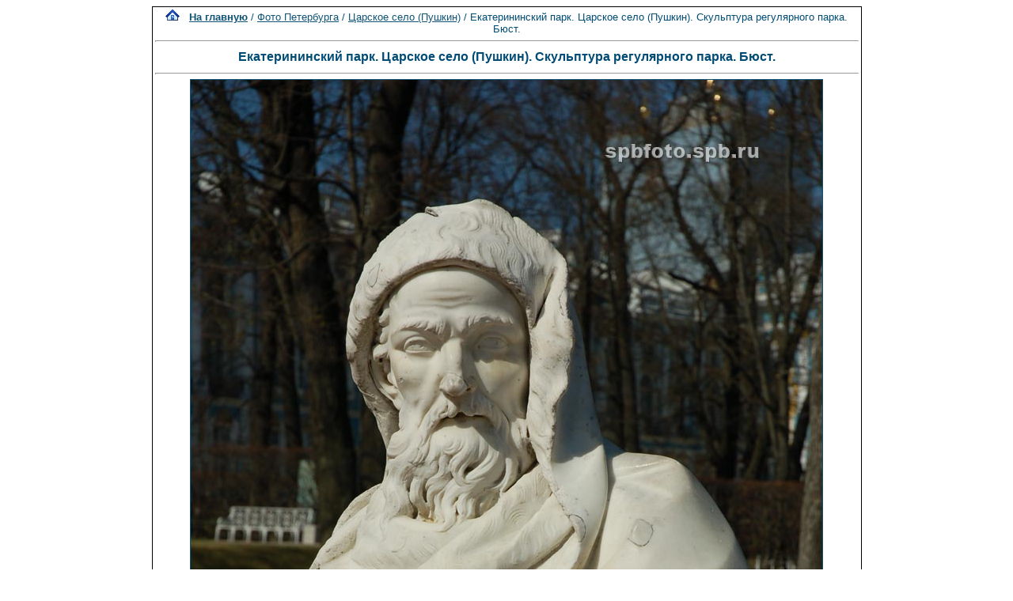

--- FILE ---
content_type: text/html; charset=windows-1251
request_url: http://spbfoto.spb.ru/foto/details.php?image_id=1628&sessionid=qpvasf6442kl11iutjifqhhk15
body_size: 3887
content:
<title> Екатерининский парк. Царское село (Пушкин). Скульптура регулярного парка. Бюст.. Царское село&nbsp;(Пушкин). Фото Санкт-Петербурга и пригородов</title>
<meta name="description" content="Екатерининский парк. Царское село (Пушкин). Скульптура регулярного парка. Бюст. - фотография из папки «Царское село&nbsp;(Пушкин)» - одной из категорий каталога фотографий Санкт-Петербурга, где представлены исторические здания, дворы, жанровые фотографии и т.д. Исторические места Петербурга представлены интересными фотоальбомами: Эрмитаж, Петропавловская крепость, Юсуповский дворец, Исаакиевский собор, Спас-на-Крови, Летний сад, Петергоф, Пушкин, Павловск, памятники и скульптуры и т.д. Фотографии имеют описания и исторические справки.">

<div align="center"><!DOCTYPE HTML PUBLIC "-//W3C//DTD HTML 4.01 Transitional//EN">


<html dir="ltr">
<head>
<title>Петербург фото. Банк фотографий Санкт-Петербурга</title>
<meta name="description" content="Фото Петербурга - систематизированный каталог фотографий Санкт-Петербурга и фото его окрестностей: достопримечательности, дворы, события и мероприятия, жанровые фотографии.
Исторические места Петербурга представлены большим количеством интересных фотографий и фотоальбомами: Петропавловская крепость, Эрмитаж, Исаакиевский собор, Юсуповский дворец, Спас-на-Крови, Летний сад, Петергоф, Пушкин, Павловск, памятники и скульптуры и т.д. Фотографии имеют описания и исторические справки. Особый интерес представляют фото категории Питерский жанр, а именно фотоальбом Дворы Петербурга.
Галерея фото питерских дворов. Картинки и открытки СПб. Карта Санкт-Петербурга. Фотосайт и коллекция картинок Петербурга. Скачать красивые фотки города Питер и домов.">
<meta name="keywords" content="фотографии Петербург фото фотогалерея виды Санкт-Петербург Питер фотки сайт фотосайт домов города скачать красивые галерея открытки картинки карта Петербург СПб Ленинград Петропавловка ограда решетка Нева Исаакиевский собор Медный всадник Эрмитаж">
<meta http-equiv="content-type" content="text/html; charset=windows-1251" />
<link rel="stylesheet" href="./templates/blue/style.css" />
</head>
<body bgcolor="#FFFFFF" text="#0F5475" link="#0F5475" vlink="#0F5475" alink="#0F5475">

</div>
<table cellspacing="1" cellpadding="0" bgcolor="#000000" width="702" align="center"><tr><td bgcolor="#ffffff">
<table width="100%"><tr><td>
<div align="center"><span class="clickstream"><a href="./index.php?sessionid=qpvasf6442kl11iutjifqhhk15" class="clickstream"><img src="http://spbfoto.spb.ru/foto/home.png" border="0"></a>&nbsp;&nbsp;&nbsp;<a href="./index.php?sessionid=qpvasf6442kl11iutjifqhhk15" class="clickstream"><b>На главную</b></a>&nbsp;/&nbsp;<a href="./categories.php?cat_id=1&amp;sessionid=qpvasf6442kl11iutjifqhhk15" class="clickstream">Фото Петербурга</a>&nbsp;/&nbsp;<a href="./categories.php?cat_id=28&amp;sessionid=qpvasf6442kl11iutjifqhhk15" class="clickstream">Царское село&nbsp;(Пушкин)</a>&nbsp;/&nbsp;Екатерининский парк. Царское село (Пушкин). Скульптура регулярного парка. Бюст.</span><hr size="1" /><font family="courier"><b class="title"><h1>Екатерининский парк. Царское село (Пушкин). Скульптура регулярного парка. Бюст.</h1></b></font></div>
				  <hr size="1" />
                                    <div align="center">
							                                <a href="./details.php?image_id=1625&amp;sessionid=qpvasf6442kl11iutjifqhhk15" alt="Екатерининский парк. Царское село (Пушкин). Скульптура регулярного парка. Бюст." title="Екатерининский парк. Царское село (Пушкин). Скульптура регулярного парка. Бюст.">
							    								<!-- Template file for JPG Files -->
<img src="./data/media/28/DSC_0382.jpg" border="1" alt="Екатерининский парк. Царское село (Пушкин). Скульптура регулярного парка. Бюст." title="Екатерининский парк. Царское село (Пушкин). Скульптура регулярного парка. Бюст."  width="798" height="1200" /><br />
</a>

<br />


<script type="text/javascript" src="//yastatic.net/share/share.js" charset="utf-8"></script>
<div class="yashare-auto-init" data-yashareL10n="ru" data-yashareType="link" data-yashareQuickServices="vkontakte,facebook,twitter,odnoklassniki,moimir,lj,moikrug"></div>


				    				    <br /><img src="./templates/blue/images/lightbox_off.gif" border="0" alt="" />&nbsp;&nbsp;<img src="./templates/blue/images/download_off.gif" border="0" alt="" />&nbsp;&nbsp;<img src="./templates/blue/images/download_zip_off.gif" border="0" alt="" />

				  </div>

<div align="center">
<script async src="//pagead2.googlesyndication.com/pagead/js/adsbygoogle.js"></script>
<!-- 728х90 баннер -->
<ins class="adsbygoogle"
     style="display:inline-block;width:728px;height:90px"
     data-ad-client="ca-pub-6658674800351834"
     data-ad-slot="2737838971"></ins>
<script>
(adsbygoogle = window.adsbygoogle || []).push({});
</script>
</div>

				  <br />
</td></tr></table>

                  <table width="100%" border="0" cellspacing="0" cellpadding="0">
                    <tr> 
                      <td height="1" bgcolor="#000000"> 
                      </td>
                    </tr>
                  </table>
                        <table width="100%" border="0" cellpadding="2" cellspacing="1">
						  <tr> 
                            <td valign="top" colspan="2" background="./templates/blue/designimages/version1.gif" height="11"><div align="center"><b><font face="courier">Екатерининский парк. Царское село (Пушкин). Скульптура регулярного парка. Бюст.</font></b></div></td>
                          </tr>
                          <tr> 
                            <td valign="top" class="row1"><b>Описание:</b></td>
                            <td valign="top" class="row1"><table width="800" cellpadding="0" border="0"><tr><td>&nbsp;</td></tr></table></td>
                          </tr>
                          <tr> 
                            <td valign="top" class="row2"><b>Ключевые слова:</b></td>
                            <td valign="top" class="row2">&nbsp;</td>
                          </tr>
                          <tr> 
                            <td valign="top" class="row1"><b>Дата:</b></td>
                            <td valign="top" class="row1">2015.02.23 03:42</td>
                          </tr>
                          <tr> 
                            <td valign="top" class="row2"><b>Просмотров:</b></td>
                            <td valign="top" class="row2">30535</td>
                          </tr>
                          <tr> 
                            <td valign="top" class="row1"><b>Скачиваний:</b></td>
                            <td valign="top" class="row1">0</td>
                          </tr>
                          <tr> 
                            <td valign="top" class="row2"><b>Оценка:</b></td>
                            <td valign="top" class="row2">0.00 (0 Голосов)</td>
                          </tr>
                          <tr> 
                            <td valign="top" class="row1"><b>Размер файла:</b></td>
                            <td valign="top" class="row1">121.2&nbsp;KB</td>
                          </tr>
						  
                        </table>
                  <table width="100%" border="0" cellspacing="0" cellpadding="0">
                    <tr> 
                      <td height="1" bgcolor="#000000"> 
                      </td>
                    </tr>
                  </table>

				  

                        <table width="100%" border="0" cellspacing="0" cellpadding="3">
                          <tr valign="top"> 
                            <td class="row2">
							  Предыдущее изображение:<br />
                              <b><a href="./details.php?image_id=1630&amp;sessionid=qpvasf6442kl11iutjifqhhk15">Царское Село (Пушкин). Екатерининский парк.</a></b>
							  <br /><br /><a href="./details.php?image_id=1630&amp;sessionid=qpvasf6442kl11iutjifqhhk15"><img src="./data/thumbnails/28/DSC_0399.jpg" border="1">
							  </td>

                      
                       <td align="center" valign="middle" width="230" height="80" class="row2"> 
<noindex><nofollow><a href="https://fotaru.ru" target="_blank"><img src="https://spbfoto.spb.ru/foto/templates/blue/fotograf2.gif" 
title="Фотосъемка интерьеров, предметная фотосъемка" 
alt="Профессиональная фотосъемка интерьеров, предметная фотосъемка"></a></noindex></nofollow>
                      </td>


                            <td align="right" class="row2"> &nbsp;
							  Следующее изображение:<br />
                              <b><a href="./details.php?image_id=1625&amp;sessionid=qpvasf6442kl11iutjifqhhk15">Екатерининский дворец в Царском селе. Бюст Растрелли.</a></b>
							  <br /><br /><a href="./details.php?image_id=1625&amp;sessionid=qpvasf6442kl11iutjifqhhk15"><img src="./data/thumbnails/28/DSC_6726.jpg" border="1">
							  </td>
                          </tr>
                        </table>



<br />
				  				  <div align="center"><form method="post" action="details.php?image_id=1628&amp;sessionid=qpvasf6442kl11iutjifqhhk15">
  <table border="0" cellspacing="0" cellpadding="1">
    <tr>
      <td class="head1">
        <table border="0" cellspacing="0" cellpadding="3" class="row1">
          <tr> 
            <td valign="bottom"> 
              <select name="rating" class="select">
                <option value="">--</option>
                <option value="5">5</option>
                <option value="4">4</option>
                <option value="3">3</option>
                <option value="2">2</option>
                <option value="1">1</option>
              </select>
            </td>
            <td> 
              <input type="hidden" name="action" value="rateimage" />
              <input type="hidden" name="id" value="1628" />
              <input type="submit" value="Рейтинг" name="submit" />
            </td>
          </tr>
        </table>
      </td>
    </tr>
  </table>


</div>
				  
                  				  <br />
                  <table width="100%" border="0" cellspacing="0" cellpadding="0">
                    <tr> 
                      <td height="1" bgcolor="#000000"> 
                      </td>
                    </tr>
                  </table>


                        <table width="100%" border="0" cellpadding="2" cellspacing="1">
                          <tr> 
                   <td background="./templates/blue/designimages/version1.gif" height="11"><div align="center"><b><font face="courier">Автор:</font></b></div></td>

                   <td background="./templates/blue/designimages/version1.gif" height="11"><div align="center"><b><font face="courier">Комментарий:</font></b></div></td>

                          </tr>
                          <tr><td class="commentrow1" colspan="2">Комментариев пока нет</td></tr>                        </table>



                  <table width="100%" border="0" cellspacing="0" cellpadding="0">
                    <tr> 
                      <td height="1" bgcolor="#000000"> 
                      </td>
                    </tr>
                  </table>
				   
                  
<br />
</tr></td></table>

<div align="center"><style type="text/css">
<!--
.style1 {
	font-family: Arial, Helvetica, sans-serif;
	font-size: 9px;
}
-->
</style>
<style>
.ssill {
position:absolute;
left:-9999px;
}
</style>
<p></p>
<p align="center">
<table width="1000" border="0" cellpadding="5">
  <tr>
    <th width="250" valign="bottom" scope="col" ><span class="style1">Партнеры сайта:</span></th>
    <th width="460" scope="col"><span class="style1">Copyright &copy; 2002-2026 <a href="mailto:taruba@yandex.ru"><b>Rustam Taychinov</b><a/> <br/>
Powered by FORimages Copyright <br />
&copy; 2002 FORhomepages.de<br />
</a></th>
    <th width="250" valign="bottom" scope="col"><span class="style1">Объявления:</span></th>
  </tr>
  
  <tr>
    <td width="250" valign="top" rowspan="2"><p align="center">
    <script type="text/javascript">
<!--
var _acic=;(function(){var e=document.createElement("script");e.type="text/javascript";e.async=true;e.src="https://www.acint.net/aci.js";var t=document.getElementsByTagName("script")[0];t.parentNode.insertBefore(e,t)})()
//-->
</script>    </td>
    <td width="460"><p align="center"><NOINDEX><nofollow><a href="http://FishingPiter.ru"><img src="banner.gif" alt="Рыбалка в Питере" title="Рыбалка в Питере" border="0" width="460" height="60" /></a></nofollow></NOINDEX></p>    </td>
    <td width="250" valign="top" rowspan="2"><p align="center">
        </td>
  </tr>
  <tr>
    <td><div align="center">
          </div></td>
  </tr>
</table>
<!-- Yandex.Metrika counter -->
<script type="text/javascript">
(function (d, w, c) {
    (w[c] = w[c] || []).push(function() {
        try {
            w.yaCounter25464668 = new Ya.Metrika({id:25464668,
                    clickmap:true,
                    trackLinks:true,
                    accurateTrackBounce:true});
        } catch(e) { }
    });

    var n = d.getElementsByTagName("script")[0],
        s = d.createElement("script"),
        f = function () { n.parentNode.insertBefore(s, n); };
    s.type = "text/javascript";
    s.async = true;
    s.src = (d.location.protocol == "https:" ? "https:" : "http:") + "//mc.yandex.ru/metrika/watch.js";

    if (w.opera == "[object Opera]") {
        d.addEventListener("DOMContentLoaded", f, false);
    } else { f(); }
})(document, window, "yandex_metrika_callbacks");
</script>

<!-- /Yandex.Metrika counter -->


</body>
</html></div>

--- FILE ---
content_type: text/html; charset=utf-8
request_url: https://www.google.com/recaptcha/api2/aframe
body_size: 267
content:
<!DOCTYPE HTML><html><head><meta http-equiv="content-type" content="text/html; charset=UTF-8"></head><body><script nonce="hMJ68jBqEYmPfeiK_pwwgQ">/** Anti-fraud and anti-abuse applications only. See google.com/recaptcha */ try{var clients={'sodar':'https://pagead2.googlesyndication.com/pagead/sodar?'};window.addEventListener("message",function(a){try{if(a.source===window.parent){var b=JSON.parse(a.data);var c=clients[b['id']];if(c){var d=document.createElement('img');d.src=c+b['params']+'&rc='+(localStorage.getItem("rc::a")?sessionStorage.getItem("rc::b"):"");window.document.body.appendChild(d);sessionStorage.setItem("rc::e",parseInt(sessionStorage.getItem("rc::e")||0)+1);localStorage.setItem("rc::h",'1769181307028');}}}catch(b){}});window.parent.postMessage("_grecaptcha_ready", "*");}catch(b){}</script></body></html>